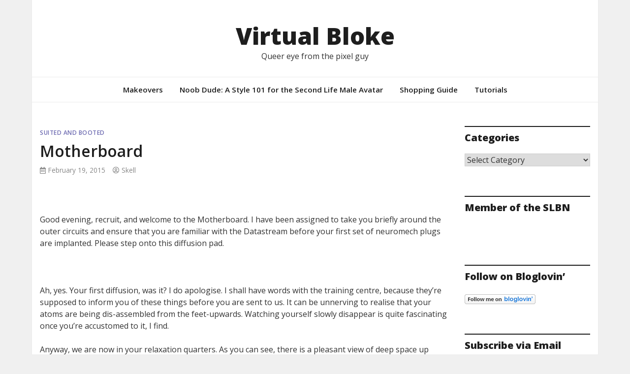

--- FILE ---
content_type: text/html; charset=UTF-8
request_url: https://virtualbloke.com/archives/2118
body_size: 16007
content:
<!doctype html>
<html lang="en-GB">
<head>
	<meta charset="UTF-8">
	<meta name="viewport" content="width=device-width, initial-scale=1">
	<link rel="profile" href="https://gmpg.org/xfn/11">

	<meta name='robots' content='index, follow, max-image-preview:large, max-snippet:-1, max-video-preview:-1' />
<!-- Jetpack Site Verification Tags -->
<meta name="p:domain_verify" content="c46fac5b19b70ba7ffe733a6d0ad7735" />

	<!-- This site is optimized with the Yoast SEO plugin v26.5 - https://yoast.com/wordpress/plugins/seo/ -->
	<title>Motherboard - Virtual Bloke</title>
	<link rel="canonical" href="https://virtualbloke.com/archives/2118" />
	<meta property="og:locale" content="en_GB" />
	<meta property="og:type" content="article" />
	<meta property="og:title" content="Motherboard - Virtual Bloke" />
	<meta property="og:description" content="Good evening, recruit, and welcome to the Motherboard. I have been assigned to take you briefly around the outer circuits and ensure that you are [&hellip;]" />
	<meta property="og:url" content="https://virtualbloke.com/archives/2118" />
	<meta property="og:site_name" content="Virtual Bloke" />
	<meta property="article:published_time" content="2015-02-19T11:49:55+00:00" />
	<meta property="article:modified_time" content="2018-09-12T17:46:23+00:00" />
	<meta property="og:image" content="https://virtualbloke.com/wp-content/uploads/2015/02/vb02fwave_banner.jpg" />
	<meta property="og:image:width" content="650" />
	<meta property="og:image:height" content="464" />
	<meta property="og:image:type" content="image/jpeg" />
	<meta name="author" content="Skell" />
	<meta name="twitter:card" content="summary_large_image" />
	<meta name="twitter:label1" content="Written by" />
	<meta name="twitter:data1" content="Skell" />
	<meta name="twitter:label2" content="Estimated reading time" />
	<meta name="twitter:data2" content="5 minutes" />
	<script type="application/ld+json" class="yoast-schema-graph">{"@context":"https://schema.org","@graph":[{"@type":"Article","@id":"https://virtualbloke.com/archives/2118#article","isPartOf":{"@id":"https://virtualbloke.com/archives/2118"},"author":{"name":"Skell","@id":"https://virtualbloke.com/#/schema/person/0311a8765f035ee837f5a3e5d1c31ee2"},"headline":"Motherboard","datePublished":"2015-02-19T11:49:55+00:00","dateModified":"2018-09-12T17:46:23+00:00","mainEntityOfPage":{"@id":"https://virtualbloke.com/archives/2118"},"wordCount":942,"publisher":{"@id":"https://virtualbloke.com/#/schema/person/0311a8765f035ee837f5a3e5d1c31ee2"},"image":{"@id":"https://virtualbloke.com/archives/2118#primaryimage"},"thumbnailUrl":"https://virtualbloke.com/wp-content/uploads/2015/02/vb02fwave_banner.jpg","keywords":["Futurewave 2015"],"articleSection":["Suited and Booted"],"inLanguage":"en-GB"},{"@type":"WebPage","@id":"https://virtualbloke.com/archives/2118","url":"https://virtualbloke.com/archives/2118","name":"Motherboard - Virtual Bloke","isPartOf":{"@id":"https://virtualbloke.com/#website"},"primaryImageOfPage":{"@id":"https://virtualbloke.com/archives/2118#primaryimage"},"image":{"@id":"https://virtualbloke.com/archives/2118#primaryimage"},"thumbnailUrl":"https://virtualbloke.com/wp-content/uploads/2015/02/vb02fwave_banner.jpg","datePublished":"2015-02-19T11:49:55+00:00","dateModified":"2018-09-12T17:46:23+00:00","breadcrumb":{"@id":"https://virtualbloke.com/archives/2118#breadcrumb"},"inLanguage":"en-GB","potentialAction":[{"@type":"ReadAction","target":["https://virtualbloke.com/archives/2118"]}]},{"@type":"ImageObject","inLanguage":"en-GB","@id":"https://virtualbloke.com/archives/2118#primaryimage","url":"https://virtualbloke.com/wp-content/uploads/2015/02/vb02fwave_banner.jpg","contentUrl":"https://virtualbloke.com/wp-content/uploads/2015/02/vb02fwave_banner.jpg","width":650,"height":464},{"@type":"BreadcrumbList","@id":"https://virtualbloke.com/archives/2118#breadcrumb","itemListElement":[{"@type":"ListItem","position":1,"name":"Home","item":"https://virtualbloke.com/"},{"@type":"ListItem","position":2,"name":"Motherboard"}]},{"@type":"WebSite","@id":"https://virtualbloke.com/#website","url":"https://virtualbloke.com/","name":"Virtual Bloke","description":"Queer eye from the pixel guy","publisher":{"@id":"https://virtualbloke.com/#/schema/person/0311a8765f035ee837f5a3e5d1c31ee2"},"potentialAction":[{"@type":"SearchAction","target":{"@type":"EntryPoint","urlTemplate":"https://virtualbloke.com/?s={search_term_string}"},"query-input":{"@type":"PropertyValueSpecification","valueRequired":true,"valueName":"search_term_string"}}],"inLanguage":"en-GB"},{"@type":["Person","Organization"],"@id":"https://virtualbloke.com/#/schema/person/0311a8765f035ee837f5a3e5d1c31ee2","name":"Skell","image":{"@type":"ImageObject","inLanguage":"en-GB","@id":"https://virtualbloke.com/#/schema/person/image/","url":"https://virtualbloke.com/wp-content/uploads/2024/11/Cheekbones-for-days-scaled.jpg","contentUrl":"https://virtualbloke.com/wp-content/uploads/2024/11/Cheekbones-for-days-scaled.jpg","width":2560,"height":1827,"caption":"Skell"},"logo":{"@id":"https://virtualbloke.com/#/schema/person/image/"},"description":"Bereft of style, the noob waddled past identikit siblings, through a castle of indeterminate origin, until it found the meaning of SLife. The nondescript sign was hidden on a low wall, but it promised a free chainmail vest to the intrepid clicker. The avatar clicked, and a lifetime of shopping addiction was launched. One year on, he celebrated his first rezday with a new skin (his boyfriend got one, too, and they were the prettiest things on the pixel planet). Together, the avatar and his boyfriend explored, made stuff, had a lot of fucking awesome virtual sex, and all the while... the addiction grew. Seven years and one heaving, 150k+ inventory later, he decided to start writing about it. The shopping, the explorations, the stuff, the sex... no, wait. No, you ain't going to get to read about THAT.","url":"https://virtualbloke.com/archives/author/skelldagger"}]}</script>
	<!-- / Yoast SEO plugin. -->


<link rel='dns-prefetch' href='//secure.gravatar.com' />
<link rel='dns-prefetch' href='//stats.wp.com' />
<link rel='dns-prefetch' href='//fonts.googleapis.com' />
<link rel='dns-prefetch' href='//v0.wordpress.com' />
<link rel='dns-prefetch' href='//widgets.wp.com' />
<link rel='dns-prefetch' href='//s0.wp.com' />
<link rel='dns-prefetch' href='//0.gravatar.com' />
<link rel='dns-prefetch' href='//1.gravatar.com' />
<link rel='dns-prefetch' href='//2.gravatar.com' />
<link rel="alternate" type="application/rss+xml" title="Virtual Bloke &raquo; Feed" href="https://virtualbloke.com/feed" />
<link rel="alternate" type="application/rss+xml" title="Virtual Bloke &raquo; Comments Feed" href="https://virtualbloke.com/comments/feed" />
<link rel="alternate" title="oEmbed (JSON)" type="application/json+oembed" href="https://virtualbloke.com/wp-json/oembed/1.0/embed?url=https%3A%2F%2Fvirtualbloke.com%2Farchives%2F2118" />
<link rel="alternate" title="oEmbed (XML)" type="text/xml+oembed" href="https://virtualbloke.com/wp-json/oembed/1.0/embed?url=https%3A%2F%2Fvirtualbloke.com%2Farchives%2F2118&#038;format=xml" />
<style id='wp-img-auto-sizes-contain-inline-css' type='text/css'>
img:is([sizes=auto i],[sizes^="auto," i]){contain-intrinsic-size:3000px 1500px}
/*# sourceURL=wp-img-auto-sizes-contain-inline-css */
</style>
<style id='wp-emoji-styles-inline-css' type='text/css'>

	img.wp-smiley, img.emoji {
		display: inline !important;
		border: none !important;
		box-shadow: none !important;
		height: 1em !important;
		width: 1em !important;
		margin: 0 0.07em !important;
		vertical-align: -0.1em !important;
		background: none !important;
		padding: 0 !important;
	}
/*# sourceURL=wp-emoji-styles-inline-css */
</style>
<style id='wp-block-library-inline-css' type='text/css'>
:root{--wp-block-synced-color:#7a00df;--wp-block-synced-color--rgb:122,0,223;--wp-bound-block-color:var(--wp-block-synced-color);--wp-editor-canvas-background:#ddd;--wp-admin-theme-color:#007cba;--wp-admin-theme-color--rgb:0,124,186;--wp-admin-theme-color-darker-10:#006ba1;--wp-admin-theme-color-darker-10--rgb:0,107,160.5;--wp-admin-theme-color-darker-20:#005a87;--wp-admin-theme-color-darker-20--rgb:0,90,135;--wp-admin-border-width-focus:2px}@media (min-resolution:192dpi){:root{--wp-admin-border-width-focus:1.5px}}.wp-element-button{cursor:pointer}:root .has-very-light-gray-background-color{background-color:#eee}:root .has-very-dark-gray-background-color{background-color:#313131}:root .has-very-light-gray-color{color:#eee}:root .has-very-dark-gray-color{color:#313131}:root .has-vivid-green-cyan-to-vivid-cyan-blue-gradient-background{background:linear-gradient(135deg,#00d084,#0693e3)}:root .has-purple-crush-gradient-background{background:linear-gradient(135deg,#34e2e4,#4721fb 50%,#ab1dfe)}:root .has-hazy-dawn-gradient-background{background:linear-gradient(135deg,#faaca8,#dad0ec)}:root .has-subdued-olive-gradient-background{background:linear-gradient(135deg,#fafae1,#67a671)}:root .has-atomic-cream-gradient-background{background:linear-gradient(135deg,#fdd79a,#004a59)}:root .has-nightshade-gradient-background{background:linear-gradient(135deg,#330968,#31cdcf)}:root .has-midnight-gradient-background{background:linear-gradient(135deg,#020381,#2874fc)}:root{--wp--preset--font-size--normal:16px;--wp--preset--font-size--huge:42px}.has-regular-font-size{font-size:1em}.has-larger-font-size{font-size:2.625em}.has-normal-font-size{font-size:var(--wp--preset--font-size--normal)}.has-huge-font-size{font-size:var(--wp--preset--font-size--huge)}.has-text-align-center{text-align:center}.has-text-align-left{text-align:left}.has-text-align-right{text-align:right}.has-fit-text{white-space:nowrap!important}#end-resizable-editor-section{display:none}.aligncenter{clear:both}.items-justified-left{justify-content:flex-start}.items-justified-center{justify-content:center}.items-justified-right{justify-content:flex-end}.items-justified-space-between{justify-content:space-between}.screen-reader-text{border:0;clip-path:inset(50%);height:1px;margin:-1px;overflow:hidden;padding:0;position:absolute;width:1px;word-wrap:normal!important}.screen-reader-text:focus{background-color:#ddd;clip-path:none;color:#444;display:block;font-size:1em;height:auto;left:5px;line-height:normal;padding:15px 23px 14px;text-decoration:none;top:5px;width:auto;z-index:100000}html :where(.has-border-color){border-style:solid}html :where([style*=border-top-color]){border-top-style:solid}html :where([style*=border-right-color]){border-right-style:solid}html :where([style*=border-bottom-color]){border-bottom-style:solid}html :where([style*=border-left-color]){border-left-style:solid}html :where([style*=border-width]){border-style:solid}html :where([style*=border-top-width]){border-top-style:solid}html :where([style*=border-right-width]){border-right-style:solid}html :where([style*=border-bottom-width]){border-bottom-style:solid}html :where([style*=border-left-width]){border-left-style:solid}html :where(img[class*=wp-image-]){height:auto;max-width:100%}:where(figure){margin:0 0 1em}html :where(.is-position-sticky){--wp-admin--admin-bar--position-offset:var(--wp-admin--admin-bar--height,0px)}@media screen and (max-width:600px){html :where(.is-position-sticky){--wp-admin--admin-bar--position-offset:0px}}

/*# sourceURL=wp-block-library-inline-css */
</style><style id='global-styles-inline-css' type='text/css'>
:root{--wp--preset--aspect-ratio--square: 1;--wp--preset--aspect-ratio--4-3: 4/3;--wp--preset--aspect-ratio--3-4: 3/4;--wp--preset--aspect-ratio--3-2: 3/2;--wp--preset--aspect-ratio--2-3: 2/3;--wp--preset--aspect-ratio--16-9: 16/9;--wp--preset--aspect-ratio--9-16: 9/16;--wp--preset--color--black: #000000;--wp--preset--color--cyan-bluish-gray: #abb8c3;--wp--preset--color--white: #ffffff;--wp--preset--color--pale-pink: #f78da7;--wp--preset--color--vivid-red: #cf2e2e;--wp--preset--color--luminous-vivid-orange: #ff6900;--wp--preset--color--luminous-vivid-amber: #fcb900;--wp--preset--color--light-green-cyan: #7bdcb5;--wp--preset--color--vivid-green-cyan: #00d084;--wp--preset--color--pale-cyan-blue: #8ed1fc;--wp--preset--color--vivid-cyan-blue: #0693e3;--wp--preset--color--vivid-purple: #9b51e0;--wp--preset--gradient--vivid-cyan-blue-to-vivid-purple: linear-gradient(135deg,rgb(6,147,227) 0%,rgb(155,81,224) 100%);--wp--preset--gradient--light-green-cyan-to-vivid-green-cyan: linear-gradient(135deg,rgb(122,220,180) 0%,rgb(0,208,130) 100%);--wp--preset--gradient--luminous-vivid-amber-to-luminous-vivid-orange: linear-gradient(135deg,rgb(252,185,0) 0%,rgb(255,105,0) 100%);--wp--preset--gradient--luminous-vivid-orange-to-vivid-red: linear-gradient(135deg,rgb(255,105,0) 0%,rgb(207,46,46) 100%);--wp--preset--gradient--very-light-gray-to-cyan-bluish-gray: linear-gradient(135deg,rgb(238,238,238) 0%,rgb(169,184,195) 100%);--wp--preset--gradient--cool-to-warm-spectrum: linear-gradient(135deg,rgb(74,234,220) 0%,rgb(151,120,209) 20%,rgb(207,42,186) 40%,rgb(238,44,130) 60%,rgb(251,105,98) 80%,rgb(254,248,76) 100%);--wp--preset--gradient--blush-light-purple: linear-gradient(135deg,rgb(255,206,236) 0%,rgb(152,150,240) 100%);--wp--preset--gradient--blush-bordeaux: linear-gradient(135deg,rgb(254,205,165) 0%,rgb(254,45,45) 50%,rgb(107,0,62) 100%);--wp--preset--gradient--luminous-dusk: linear-gradient(135deg,rgb(255,203,112) 0%,rgb(199,81,192) 50%,rgb(65,88,208) 100%);--wp--preset--gradient--pale-ocean: linear-gradient(135deg,rgb(255,245,203) 0%,rgb(182,227,212) 50%,rgb(51,167,181) 100%);--wp--preset--gradient--electric-grass: linear-gradient(135deg,rgb(202,248,128) 0%,rgb(113,206,126) 100%);--wp--preset--gradient--midnight: linear-gradient(135deg,rgb(2,3,129) 0%,rgb(40,116,252) 100%);--wp--preset--font-size--small: 13px;--wp--preset--font-size--medium: 20px;--wp--preset--font-size--large: 36px;--wp--preset--font-size--x-large: 42px;--wp--preset--spacing--20: 0.44rem;--wp--preset--spacing--30: 0.67rem;--wp--preset--spacing--40: 1rem;--wp--preset--spacing--50: 1.5rem;--wp--preset--spacing--60: 2.25rem;--wp--preset--spacing--70: 3.38rem;--wp--preset--spacing--80: 5.06rem;--wp--preset--shadow--natural: 6px 6px 9px rgba(0, 0, 0, 0.2);--wp--preset--shadow--deep: 12px 12px 50px rgba(0, 0, 0, 0.4);--wp--preset--shadow--sharp: 6px 6px 0px rgba(0, 0, 0, 0.2);--wp--preset--shadow--outlined: 6px 6px 0px -3px rgb(255, 255, 255), 6px 6px rgb(0, 0, 0);--wp--preset--shadow--crisp: 6px 6px 0px rgb(0, 0, 0);}:where(.is-layout-flex){gap: 0.5em;}:where(.is-layout-grid){gap: 0.5em;}body .is-layout-flex{display: flex;}.is-layout-flex{flex-wrap: wrap;align-items: center;}.is-layout-flex > :is(*, div){margin: 0;}body .is-layout-grid{display: grid;}.is-layout-grid > :is(*, div){margin: 0;}:where(.wp-block-columns.is-layout-flex){gap: 2em;}:where(.wp-block-columns.is-layout-grid){gap: 2em;}:where(.wp-block-post-template.is-layout-flex){gap: 1.25em;}:where(.wp-block-post-template.is-layout-grid){gap: 1.25em;}.has-black-color{color: var(--wp--preset--color--black) !important;}.has-cyan-bluish-gray-color{color: var(--wp--preset--color--cyan-bluish-gray) !important;}.has-white-color{color: var(--wp--preset--color--white) !important;}.has-pale-pink-color{color: var(--wp--preset--color--pale-pink) !important;}.has-vivid-red-color{color: var(--wp--preset--color--vivid-red) !important;}.has-luminous-vivid-orange-color{color: var(--wp--preset--color--luminous-vivid-orange) !important;}.has-luminous-vivid-amber-color{color: var(--wp--preset--color--luminous-vivid-amber) !important;}.has-light-green-cyan-color{color: var(--wp--preset--color--light-green-cyan) !important;}.has-vivid-green-cyan-color{color: var(--wp--preset--color--vivid-green-cyan) !important;}.has-pale-cyan-blue-color{color: var(--wp--preset--color--pale-cyan-blue) !important;}.has-vivid-cyan-blue-color{color: var(--wp--preset--color--vivid-cyan-blue) !important;}.has-vivid-purple-color{color: var(--wp--preset--color--vivid-purple) !important;}.has-black-background-color{background-color: var(--wp--preset--color--black) !important;}.has-cyan-bluish-gray-background-color{background-color: var(--wp--preset--color--cyan-bluish-gray) !important;}.has-white-background-color{background-color: var(--wp--preset--color--white) !important;}.has-pale-pink-background-color{background-color: var(--wp--preset--color--pale-pink) !important;}.has-vivid-red-background-color{background-color: var(--wp--preset--color--vivid-red) !important;}.has-luminous-vivid-orange-background-color{background-color: var(--wp--preset--color--luminous-vivid-orange) !important;}.has-luminous-vivid-amber-background-color{background-color: var(--wp--preset--color--luminous-vivid-amber) !important;}.has-light-green-cyan-background-color{background-color: var(--wp--preset--color--light-green-cyan) !important;}.has-vivid-green-cyan-background-color{background-color: var(--wp--preset--color--vivid-green-cyan) !important;}.has-pale-cyan-blue-background-color{background-color: var(--wp--preset--color--pale-cyan-blue) !important;}.has-vivid-cyan-blue-background-color{background-color: var(--wp--preset--color--vivid-cyan-blue) !important;}.has-vivid-purple-background-color{background-color: var(--wp--preset--color--vivid-purple) !important;}.has-black-border-color{border-color: var(--wp--preset--color--black) !important;}.has-cyan-bluish-gray-border-color{border-color: var(--wp--preset--color--cyan-bluish-gray) !important;}.has-white-border-color{border-color: var(--wp--preset--color--white) !important;}.has-pale-pink-border-color{border-color: var(--wp--preset--color--pale-pink) !important;}.has-vivid-red-border-color{border-color: var(--wp--preset--color--vivid-red) !important;}.has-luminous-vivid-orange-border-color{border-color: var(--wp--preset--color--luminous-vivid-orange) !important;}.has-luminous-vivid-amber-border-color{border-color: var(--wp--preset--color--luminous-vivid-amber) !important;}.has-light-green-cyan-border-color{border-color: var(--wp--preset--color--light-green-cyan) !important;}.has-vivid-green-cyan-border-color{border-color: var(--wp--preset--color--vivid-green-cyan) !important;}.has-pale-cyan-blue-border-color{border-color: var(--wp--preset--color--pale-cyan-blue) !important;}.has-vivid-cyan-blue-border-color{border-color: var(--wp--preset--color--vivid-cyan-blue) !important;}.has-vivid-purple-border-color{border-color: var(--wp--preset--color--vivid-purple) !important;}.has-vivid-cyan-blue-to-vivid-purple-gradient-background{background: var(--wp--preset--gradient--vivid-cyan-blue-to-vivid-purple) !important;}.has-light-green-cyan-to-vivid-green-cyan-gradient-background{background: var(--wp--preset--gradient--light-green-cyan-to-vivid-green-cyan) !important;}.has-luminous-vivid-amber-to-luminous-vivid-orange-gradient-background{background: var(--wp--preset--gradient--luminous-vivid-amber-to-luminous-vivid-orange) !important;}.has-luminous-vivid-orange-to-vivid-red-gradient-background{background: var(--wp--preset--gradient--luminous-vivid-orange-to-vivid-red) !important;}.has-very-light-gray-to-cyan-bluish-gray-gradient-background{background: var(--wp--preset--gradient--very-light-gray-to-cyan-bluish-gray) !important;}.has-cool-to-warm-spectrum-gradient-background{background: var(--wp--preset--gradient--cool-to-warm-spectrum) !important;}.has-blush-light-purple-gradient-background{background: var(--wp--preset--gradient--blush-light-purple) !important;}.has-blush-bordeaux-gradient-background{background: var(--wp--preset--gradient--blush-bordeaux) !important;}.has-luminous-dusk-gradient-background{background: var(--wp--preset--gradient--luminous-dusk) !important;}.has-pale-ocean-gradient-background{background: var(--wp--preset--gradient--pale-ocean) !important;}.has-electric-grass-gradient-background{background: var(--wp--preset--gradient--electric-grass) !important;}.has-midnight-gradient-background{background: var(--wp--preset--gradient--midnight) !important;}.has-small-font-size{font-size: var(--wp--preset--font-size--small) !important;}.has-medium-font-size{font-size: var(--wp--preset--font-size--medium) !important;}.has-large-font-size{font-size: var(--wp--preset--font-size--large) !important;}.has-x-large-font-size{font-size: var(--wp--preset--font-size--x-large) !important;}
/*# sourceURL=global-styles-inline-css */
</style>

<style id='classic-theme-styles-inline-css' type='text/css'>
/*! This file is auto-generated */
.wp-block-button__link{color:#fff;background-color:#32373c;border-radius:9999px;box-shadow:none;text-decoration:none;padding:calc(.667em + 2px) calc(1.333em + 2px);font-size:1.125em}.wp-block-file__button{background:#32373c;color:#fff;text-decoration:none}
/*# sourceURL=/wp-includes/css/classic-themes.min.css */
</style>
<link rel='stylesheet' id='bootstrap-4-css' href='https://virtualbloke.com/wp-content/themes/magazinebook/css/bootstrap.css?ver=4.4.1' type='text/css' media='all' />
<link rel='stylesheet' id='fontawesome-5-css' href='https://virtualbloke.com/wp-content/themes/magazinebook/css/font-awesome.css?ver=5.13.0' type='text/css' media='all' />
<link rel='stylesheet' id='splide-css-css' href='https://virtualbloke.com/wp-content/themes/magazinebook/css/splide.min.css?ver=2.3.1' type='text/css' media='all' />
<link rel='stylesheet' id='magazinebook-style-css' href='https://virtualbloke.com/wp-content/themes/magazinebook/style.css?ver=1.0.9' type='text/css' media='all' />
<style id='magazinebook-style-inline-css' type='text/css'>

			a, .main-navigation li:hover > a, .main-navigation li.focus > a,
			.widget a:hover,
			.top-header-bar.mb-light-top-bar .mb-latest-posts a,
			.mb-simple-featured-posts .cat-links a,
			.widget .cat-links a {
				color: #6e6cb2;
			}
			.main-navigation .current_page_item > a,
			.main-navigation .current-menu-item > a,
			.main-navigation .current_page_ancestor > a,
			.main-navigation .current-menu-ancestor > a {
				color: #6e6cb2;
  				border-bottom: 2px solid #6e6cb2;
			}
			.mb-read-more {
				background-color: #6e6cb2;
			}
			input[type='reset'], input[type='button'], input[type='submit'], button {
				background-color: #6e6cb2;
			}
			.search-form button.search-icon {
				border-top: 1px solid #6e6cb2;
			}
		
/*# sourceURL=magazinebook-style-inline-css */
</style>
<link rel='stylesheet' id='magazinebook-fonts-option1-css' href='//fonts.googleapis.com/css2?family=Open+Sans%3Aital%2Cwght%400%2C400%3B0%2C600%3B0%2C800%3B1%2C400&#038;display=swap&#038;ver=1.0.9' type='text/css' media='all' />
<style id='magazinebook-fonts-option1-inline-css' type='text/css'>

		body, button, input, select, optgroup, textarea {
			font-family: 'Open Sans', sans-serif;
		}
		h1, h2, h3, h4, h5, h6, .h1, .h2, .h3, .h4, .h5, .h6 {
			font-weight: 600;
		}
		.entry-title {
			font-family: 'Open Sans', sans-serif;
			font-weight: 600;
		}
		.main-navigation, .mb-read-more, .cat-links, input[type='reset'], input[type='button'], input[type='submit'], button, #respond form label {
			font-family: 'Open Sans', sans-serif;
			font-weight: 600;
		}
		.widget .widget-title, .widget .widgettitle, .site-header .site-title, .page-title, .comments-title, .comment-reply-title {
			font-family: 'Open Sans', sans-serif;
			font-weight: 800;
		}
		
/*# sourceURL=magazinebook-fonts-option1-inline-css */
</style>
<link rel='stylesheet' id='jetpack_likes-css' href='https://virtualbloke.com/wp-content/plugins/jetpack/modules/likes/style.css?ver=15.4' type='text/css' media='all' />
<link rel='stylesheet' id='jetpack-subscriptions-css' href='https://virtualbloke.com/wp-content/plugins/jetpack/_inc/build/subscriptions/subscriptions.min.css?ver=15.4' type='text/css' media='all' />
<script type="text/javascript" src="https://virtualbloke.com/wp-includes/js/jquery/jquery.min.js?ver=3.7.1" id="jquery-core-js"></script>
<script type="text/javascript" src="https://virtualbloke.com/wp-includes/js/jquery/jquery-migrate.min.js?ver=3.4.1" id="jquery-migrate-js"></script>
<link rel="https://api.w.org/" href="https://virtualbloke.com/wp-json/" /><link rel="alternate" title="JSON" type="application/json" href="https://virtualbloke.com/wp-json/wp/v2/posts/2118" /><link rel="EditURI" type="application/rsd+xml" title="RSD" href="https://virtualbloke.com/xmlrpc.php?rsd" />
<meta name="generator" content="WordPress 6.9" />
<link rel='shortlink' href='https://wp.me/pBcRY-ya' />
	<style>img#wpstats{display:none}</style>
		<link rel='stylesheet' id='flickr-widget-style-css' href='https://virtualbloke.com/wp-content/plugins/jetpack/modules/widgets/flickr/style.css?ver=20170405' type='text/css' media='all' />
</head>

<body class="wp-singular post-template-default single single-post postid-2118 single-format-standard wp-embed-responsive wp-theme-magazinebook no-sidebar theme-boxed-layout">



<div id="page" class="site">
	<a class="skip-link screen-reader-text" href="#content">Skip to content</a>

	<div id="wp-custom-header" class="wp-custom-header"><img src="https://virtualbloke.com/wp-content/uploads/2022/01/vb_header_2022b.png" width="1716" height="429" alt="" srcset="https://virtualbloke.com/wp-content/uploads/2022/01/vb_header_2022b.png 1716w, https://virtualbloke.com/wp-content/uploads/2022/01/vb_header_2022b-300x75.png 300w, https://virtualbloke.com/wp-content/uploads/2022/01/vb_header_2022b-1024x256.png 1024w, https://virtualbloke.com/wp-content/uploads/2022/01/vb_header_2022b-768x192.png 768w, https://virtualbloke.com/wp-content/uploads/2022/01/vb_header_2022b-1536x384.png 1536w" sizes="(max-width: 1716px) 100vw, 1716px" decoding="async" fetchpriority="high" /></div>
			<header id="masthead" class="site-header">
		<div class="main-header-bar mb-header-design-1">
			<div class="container">
				<div class="row align-items-center site-header-row">
					<div class="col-md-12 text-center">
						<div class="site-branding">
															<p class="site-title"><a href="https://virtualbloke.com/" rel="home">Virtual Bloke</a></p>
																<p class="site-description">Queer eye from the pixel guy</p>
													</div><!-- .site-branding -->
					</div>
				</div><!-- .row -->
			</div><!-- .container -->
		</div><!-- /.main-header-bar -->
	</header><!-- #masthead -->

	<div class="main-header-nav-bar mb-header-design-1">
		<div class="container">
			<div class="row align-items-center primary-nav-row">
				<div class="col-md-12 text-center">
					<nav id="site-navigation" class="main-navigation">
						<button class="menu-toggle" aria-controls="primary-menu" aria-expanded="false"><i class="fas fa-bars"></i></button>
						<div id="primary-menu" class="menu"><ul>
<li class="page_item page-item-4582"><a href="https://virtualbloke.com/makeovers">Makeovers</a></li>
<li class="page_item page-item-2814"><a href="https://virtualbloke.com/noob-dude-a-style-101-for-the-second-life-male-avatar">Noob Dude: A Style 101 for the Second Life Male Avatar</a></li>
<li class="page_item page-item-3884"><a href="https://virtualbloke.com/shopping-guide">Shopping Guide</a></li>
<li class="page_item page-item-3921"><a href="https://virtualbloke.com/tutorials">Tutorials</a></li>
</ul></div>
					</nav><!-- #site-navigation -->
				</div>
			</div><!-- .row -->
		</div><!-- .container -->
	</div><!-- /.main-header-nav-bar -->
	
	
		<div id="content" class="site-content">

<div class="container">
	<div class="row justify-content-center">
		<div id="primary" class="content-area col-md-9 px-lg-3 ">
			<main id="main" class="site-main">

			
<article id="post-2118" class="post-2118 post type-post status-publish format-standard hentry category-suited-and-booted tag-futurewave-2015">

	<span class="cat-links"><a href="https://virtualbloke.com/archives/category/suited-and-booted" rel="category tag">Suited and Booted</a></span>
	<header class="entry-header">
		<h1 class="entry-title">Motherboard</h1>			<div class="entry-meta">
				<span class="posted-on"><i class="far fa-calendar-alt"></i><a href="https://virtualbloke.com/archives/2118" rel="bookmark"><time class="entry-date published" datetime="2015-02-19T11:49:55+00:00">February 19, 2015</time><time class="updated" datetime="2018-09-12T17:46:23+00:00">September 12, 2018</time></a></span><span class="byline"><i class="far fa-user-circle"></i><span class="author vcard"><a class="url fn n" href="https://virtualbloke.com/archives/author/skelldagger">Skell</a></span></span>			</div><!-- .entry-meta -->
			</header><!-- .entry-header -->

	
	<div class="entry-content">
		<p><img decoding="async" class="alignnone" src="https://virtualbloke.com/images/vb02fwave01.jpg" alt="" width="650" height="464" /></p>
<p>Good evening, recruit, and welcome to the Motherboard. I have been assigned to take you briefly around the outer circuits and ensure that you are familiar with the Datastream before your first set of neuromech plugs are implanted. Please step onto this diffusion pad.</p>
<p><img decoding="async" class="alignnone" src="https://virtualbloke.com/images/vb02fwave02.jpg" alt="" width="650" height="410" /></p>
<p>Ah, yes. Your first diffusion, was it? I do apologise. I shall have words with the training centre, because they&#8217;re supposed to inform you of these things before you are sent to us. It can be unnerving to realise that your atoms are being dis-assembled from the feet-upwards. Watching yourself slowly disappear is quite fascinating once you&#8217;re accustomed to it, I find.</p>
<p>Anyway, we are now in your relaxation quarters. As you can see, there is a pleasant view of deep space up here, and all basic necessities are catered for. When you are not plugged in you may rest here, sleep, and cleanse yourself. The entertainment screens can be activated by plugging into this port on the couch.</p>
<p><img loading="lazy" decoding="async" class="alignnone" src="https://virtualbloke.com/images/vb02fwave03.jpg" alt="" width="650" height="397" /></p>
<p>Visitors may be entertained in your quarters, but no plug-to-plug couplings are permitted without prior approval from DataCentre. You understand that we must ensure the purity of the circuits. Every time an illegal coupling takes place there is a high risk of glitching in the Datastream, and that can prove fatal for those plugged into it at the time.</p>
<p><img loading="lazy" decoding="async" class="alignnone" src="https://virtualbloke.com/images/vb02fwave04.jpg" alt="" width="650" height="482" /></p>
<p>I see that you have been equipped with our latest wheel boots. Have you had a chance to acquaint yourself with their capabilities? They have been especially-designed to ride the Datastream at high speed, although initially, you will perform only short-range tasks for a few weeks.</p>
<p>The diffusion pad again, if you please&#8230;</p>
<p><img loading="lazy" decoding="async" class="alignnone" src="https://virtualbloke.com/images/vb02fwave05.jpg" alt="" width="650" height="591" /></p>
<p>Mmm, a bit more fun the second time around, isn&#8217;t it? This is the main arrival area of DataCentre. It&#8217;s fairly quiet at this time of day, as the circuits are running at maintenance-level activity during these hours.</p>
<p>This is one of our Datajets, which you may be trained to use if you prove to have an aptitude for neuromech. These are the next level up from high-speed Datastream running, but they require intense concentration to operate. Our neuromech pilots only run in four-hour shifts every other day, and they require encephalic decompression after each run. It&#8217;s intensive work but incredibly exhilarating, or so they tell me.</p>
<p><img loading="lazy" decoding="async" class="alignnone" src="https://virtualbloke.com/images/vb02fwave06.jpg" alt="" width="650" height="558" /></p>
<p>Up there you can see our artificial moon. We find that newcomers consider it comforting to have something from their homeworld hanging in the sky. It&#8217;s a generic model, but once you&#8217;re plugged-in it can be programmed to resemble any of the moons from your home planet.</p>
<p><img loading="lazy" decoding="async" class="alignnone" src="https://virtualbloke.com/images/vb02fwave07.jpg" alt="" width="650" height="592" /></p>
<p>Me? Why are you interested in me, recruit? Oh, my colouring? Hm, yes. Well, the silvered colouring that you have right now will slowly be infused with the colours of the Datastream sector that you are working in, so you will actually be a varied hue of tones as you progress through the ranks. My colouring will take you many years to achieve.</p>
<p>Back to the diffusion pad with you.</p>
<p><img loading="lazy" decoding="async" class="alignnone" src="https://virtualbloke.com/images/vb02fwave08.jpg" alt="" width="650" height="683" /></p>
<p>This is the neuromech facility where your plugs will be implanted. It&#8217;s a painless procedure, and over with in a matter of minutes. Our surgeons are at the top of their field, and you&#8217;ll feel only a small ache for a few days after the implantation. You will receive a plug at each inner wrist, one at the nape of the neck, and one at the base of the spine. Depending on where you are, you will use any number of these to plug into the Datastream.</p>
<p><img loading="lazy" decoding="async" class="alignnone" src="https://virtualbloke.com/images/vb02fwave09.jpg" alt="" width="650" height="567" /></p>
<p>Don&#8217;t look so nervous, recruit. You have been selected for a duty that few are privileged to achieve. Back on your homeworld you were nobody, but up here you have the chance to assist in the running of the network that keeps the entire planetary system working smoothly. You may only start out with what seem like menial jobs, but with aptitude and a willingness to learn you will progress to levels like mine, where you are working with the very forces of nature itself, so chin up!</p>
<p>I must return to work now, but if you stay here someone will fetch you in the next few minutes to have your plugs implanted. I have to go and make a few tweaks to that moon, so that your homeworld can be represented by it. I think I forgot to mention that the moon is my handiwork. Beautiful, isn&#8217;t it? I&#8217;m quite proud of it.</p>
<p>I&#8217;ll be sure to keep an eye out for you, recruit. Work hard and you might one day find yourself apprenticed to me.</p>
<p><img loading="lazy" decoding="async" class="alignnone" src="https://virtualbloke.com/images/vb02fwave10.jpg" alt="" width="650" height="730" /></p>
<p><span style="text-decoration: underline;">Locations</span></p>
<ul>
<li><a href="http://maps.secondlife.com/secondlife/Cursed/102/80/1005" target="_blank" rel="noopener">Futurewave</a></li>
<li><a href="http://maps.secondlife.com/secondlife/Acerbus%20Silva/56/94/52" target="_blank" rel="noopener">Fantasy Gacha Carnival</a></li>
</ul>
<p><span style="text-decoration: underline;">Credits</span></p>
<p>Boots: NeverWish &#8211; Wheel Boots (black/teal)* [ <a href="secondlife:///app/agent/a9367f7a-4486-488a-8c9b-dabf27d752cf/about" target="_blank" rel="noopener">pixie.ruby</a> ]<br />
<em>&#8211; at Futurewave</em></p>
<p>Skin: Fallen Gods &#8211; Luminous Skin (Eclipse)* [ <a href="secondlife:///app/agent/2c07e6d9-aa8f-4c2d-a20c-2da8caa12f6a/about" target="_blank" rel="noopener">alia.baroque</a> ]<br />
<em>&#8211; at Fantasy Gacha Carnival (rare item)</em></p>
<p>Outfit: LNL &#8211; Outfit O-42 [ <a href="secondlife:///app/agent/59b634c7-30f0-4aed-9264-f1591a805a1e/about" target="_blank" rel="noopener">lizzie.gudkov</a> ]<br />
<em>&#8211; at Futurewave</em></p>
<p>Cuffs: Static &#8211; Cog Cuffs* [ <a href="secondlife:///app/agent/9414c6c9-983b-4bf1-ab16-1dfea6e82a9a/about" target="_blank" rel="noopener">nama.gearz</a> ]<br />
<em>&#8211; at Futurewave</em></p>
<p>Collar: The Plastik &#8211; Adraste Collar (nebulon) [ <a href="secondlife:///app/agent/2ae0b414-474d-4118-a789-cc788120a1fe/about" target="_blank" rel="noopener">aikea.rieko</a> ]<br />
<em>&#8211; at Futurewave</em></p>
<p>Earring: Static &#8211; Bio-Aggregate Earring* [ <a href="secondlife:///app/agent/9414c6c9-983b-4bf1-ab16-1dfea6e82a9a/about" target="_blank" rel="noopener">nama.gearz</a> ]<br />
<em>&#8211; at Futurewave</em></p>
<p>Pauldrons: Unrepentant &#8211; Claw Shoulder Guard (black) [ <a href="secondlife:///app/agent/0dc54aca-a064-4272-a129-68ec92448635/about" target="_blank" rel="noopener">jalynne.ohmai</a> ]<br />
<em>&#8211; at Futurewave</em></p>
<p>Facial Implants: Spyralle &#8211; Sensory Enhancement Module (astra)* [ <a href="secondlife:///app/agent/b5773e64-7c64-491c-b676-e7bc3303b92a/about" target="_blank" rel="noopener">kerryth.tarantal</a> ]<br />
<em>&#8211; at Futurewave</em></p>
<p>Hair: Exile &#8211; Blown Away (wildcards &#8211; aqua)* [ <a href="secondlife:///app/agent/dc9e7c01-9cd9-44ca-ae5f-f27c6a7968d3/about" target="_blank" rel="noopener">kavar.cleanslate</a> ]</p>
<p>Eyes: IKON &#8211; Deadshine Eyes (industrial &#8211; marine overlay) [ <a href="secondlife:///app/agent/8ce97abb-a001-4c9c-8df9-e5d3ec451e55/about" target="_blank" rel="noopener">ikon.innovia</a> ]</p>
<p>Nail Appliers: Chaos, Panic, &amp; Disorder! &#8211; Planetary Nail Polish* [ <a href="secondlife:///app/agent/c78755cd-f457-4f09-bf15-fb82f611b819/about" target="_blank" rel="noopener">lilah.munster</a> ]<br />
<em>&#8211; at Futurewave</em></p>
<p>Hands: Slink &#8211; AvEnhance Male Hands (relax) [ <a href="secondlife:///app/agent/3b33e700-f374-4cc5-acfe-4a19f38b5f04/about" target="_blank" rel="noopener">siddean.munro</a> ]</p>
<p>Poses: Del May [ <a href="secondlife:///app/agent/f8d9add3-334a-497b-b77b-3bf5a428b027/about" target="_blank" rel="noopener">del.may</a> ]</p>
<p>Shot on location at <a href="http://maps.secondlife.com/secondlife/Jindalrae/153/142/1751" target="_blank" rel="noopener">HASRA</a> (pilot&#8217;s quarters and space station)</p>
<p>*review copy</p>
<p>&nbsp;</p>
<p><iframe loading="lazy" src="https://www.youtube.com/embed/wz7YiQdNmZ8" width="560" height="315" frameborder="0" allowfullscreen="allowfullscreen"></iframe></p>
<div class='sharedaddy sd-block sd-like jetpack-likes-widget-wrapper jetpack-likes-widget-unloaded' id='like-post-wrapper-8867610-2118-697188624b44d' data-src='https://widgets.wp.com/likes/?ver=15.4#blog_id=8867610&amp;post_id=2118&amp;origin=virtualbloke.com&amp;obj_id=8867610-2118-697188624b44d' data-name='like-post-frame-8867610-2118-697188624b44d' data-title='Like or Reblog'><h3 class="sd-title">Like this:</h3><div class='likes-widget-placeholder post-likes-widget-placeholder' style='height: 55px;'><span class='button'><span>Like</span></span> <span class="loading">Loading...</span></div><span class='sd-text-color'></span><a class='sd-link-color'></a></div>	</div><!-- .entry-content -->

</article><!-- #post-2118 -->
<div class="clearfix"></div>
		<ul class="default-theme-post-navigation">
			<li class="theme-nav-previous"><a href="https://virtualbloke.com/archives/2112" rel="prev"><span class="meta-nav">&larr;</span> Many rooms to explore, but the doors look the same</a></li>
			<li class="theme-nav-next"><a href="https://virtualbloke.com/archives/2125" rel="next">I&#8217;ll hold my whisky up high, kiss the bartender twice <span class="meta-nav">&rarr;</span></a></li>
		</ul>
		<div class="clearfix"></div>

		<h3 class='comment-reply-title'>Similar Posts</h3>
			<div class="mb-related-posts mb-simple-featured-posts mb-simple-featured-posts-wrap row">
									<article class="mb-featured-article col-md-4 px-lg-3 post">
						<span class="cat-links"><a href="https://virtualbloke.com/archives/category/suited-and-booted" rel="category tag">Suited and Booted</a></span>						<header class="entry-header">
							<h3 class="entry-title"><a href="https://virtualbloke.com/archives/238" rel="bookmark">Blurred Lines</a></h3>							<div class="entry-meta">
								<span class="posted-on"><i class="far fa-calendar-alt"></i><a href="https://virtualbloke.com/archives/238" rel="bookmark"><time class="entry-date published" datetime="2013-06-26T15:35:09+00:00">June 26, 2013</time><time class="updated" datetime="2015-01-06T13:12:23+00:00">January 6, 2015</time></a></span><span class="byline"><i class="far fa-user-circle"></i><span class="author vcard"><a class="url fn n" href="https://virtualbloke.com/archives/author/skelldagger">Skell</a></span></span>							</div><!-- .entry-meta -->
						</header><!-- .entry-header -->
					</article>
									<article class="mb-featured-article col-md-4 px-lg-3 post">
						<span class="cat-links"><a href="https://virtualbloke.com/archives/category/suited-and-booted" rel="category tag">Suited and Booted</a></span>						<header class="entry-header">
							<h3 class="entry-title"><a href="https://virtualbloke.com/archives/1078" rel="bookmark">Your main man if you&#8217;re looking for trouble</a></h3>							<div class="entry-meta">
								<span class="posted-on"><i class="far fa-calendar-alt"></i><a href="https://virtualbloke.com/archives/1078" rel="bookmark"><time class="entry-date published" datetime="2013-12-06T20:55:16+00:00">December 6, 2013</time><time class="updated" datetime="2015-01-06T13:13:56+00:00">January 6, 2015</time></a></span><span class="byline"><i class="far fa-user-circle"></i><span class="author vcard"><a class="url fn n" href="https://virtualbloke.com/archives/author/skelldagger">Skell</a></span></span>							</div><!-- .entry-meta -->
						</header><!-- .entry-header -->
					</article>
									<article class="mb-featured-article col-md-4 px-lg-3 post">
						<span class="cat-links"><a href="https://virtualbloke.com/archives/category/suited-and-booted" rel="category tag">Suited and Booted</a></span>						<header class="entry-header">
							<h3 class="entry-title"><a href="https://virtualbloke.com/archives/2490" rel="bookmark">Welcome to the show, welcome to my life</a></h3>							<div class="entry-meta">
								<span class="posted-on"><i class="far fa-calendar-alt"></i><a href="https://virtualbloke.com/archives/2490" rel="bookmark"><time class="entry-date published updated" datetime="2016-03-23T22:49:42+00:00">March 23, 2016</time></a></span><span class="byline"><i class="far fa-user-circle"></i><span class="author vcard"><a class="url fn n" href="https://virtualbloke.com/archives/author/skelldagger">Skell</a></span></span>							</div><!-- .entry-meta -->
						</header><!-- .entry-header -->
					</article>
							</div>
		
			</main><!-- #main -->
		</div><!-- #primary -->

				<div class="col-md-3 px-lg-3 ">
			
<aside id="secondary" class="widget-area">
	<section id="categories-3" class="widget widget_categories"><h5 class="widget-title">Categories</h5><form action="https://virtualbloke.com" method="get"><label class="screen-reader-text" for="cat">Categories</label><select  name='cat' id='cat' class='postform'>
	<option value='-1'>Select Category</option>
	<option class="level-0" value="104">Admin stuff</option>
	<option class="level-0" value="460">Bakes on Mesh</option>
	<option class="level-0" value="119">Bitch, Please</option>
	<option class="level-0" value="465">Bloke on a Budget</option>
	<option class="level-0" value="468">BOM Redux</option>
	<option class="level-0" value="463">Catwa tutorials</option>
	<option class="level-0" value="38">Chucking prims together</option>
	<option class="level-0" value="471">Closet Deep-Dive</option>
	<option class="level-0" value="469">Dear designers</option>
	<option class="level-0" value="6">Dear Diary</option>
	<option class="level-0" value="475">Dear Linden Lab</option>
	<option class="level-0" value="79">Decor Purchases of the Week</option>
	<option class="level-0" value="470">From the CSR&#8217;s Desk</option>
	<option class="level-0" value="456">Guest Post</option>
	<option class="level-0" value="81">Hey look, I made stuff!</option>
	<option class="level-0" value="464">Lost in Inventory</option>
	<option class="level-0" value="453">Mesh body reviews</option>
	<option class="level-0" value="473">Mesh head &amp; body basics</option>
	<option class="level-0" value="452">Mesh head reviews</option>
	<option class="level-0" value="121">Mmm, that was deep</option>
	<option class="level-0" value="448">Noob Dude &#8211; A Style 101 for the Male Avatar</option>
	<option class="level-0" value="480">Noob Dude 2025 &#8211; A Style 101 for the Male Avatar</option>
	<option class="level-0" value="479">PBR</option>
	<option class="level-0" value="234">Pet SL Peeves</option>
	<option class="level-0" value="64">Quote of the Day</option>
	<option class="level-0" value="90">Randomosity</option>
	<option class="level-0" value="4">Retail Therapy</option>
	<option class="level-0" value="314">Retro &#8211; A dig through Skell&#8217;s inventory</option>
	<option class="level-0" value="174">Roleplay 101</option>
	<option class="level-0" value="140">Store Focus</option>
	<option class="level-0" value="335">Style 101 for the Male Newb</option>
	<option class="level-0" value="80">Suited and Booted</option>
	<option class="level-0" value="467">Syd</option>
	<option class="level-0" value="455">The Androgyne Compromise</option>
	<option class="level-0" value="2">The SLife of I</option>
	<option class="level-0" value="472">Tributes</option>
	<option class="level-0" value="454">Tutorials</option>
	<option class="level-0" value="268">Vinyl Junkie &#8211; Skell&#8217;s Music Recs</option>
</select>
</form><script type="text/javascript">
/* <![CDATA[ */

( ( dropdownId ) => {
	const dropdown = document.getElementById( dropdownId );
	function onSelectChange() {
		setTimeout( () => {
			if ( 'escape' === dropdown.dataset.lastkey ) {
				return;
			}
			if ( dropdown.value && parseInt( dropdown.value ) > 0 && dropdown instanceof HTMLSelectElement ) {
				dropdown.parentElement.submit();
			}
		}, 250 );
	}
	function onKeyUp( event ) {
		if ( 'Escape' === event.key ) {
			dropdown.dataset.lastkey = 'escape';
		} else {
			delete dropdown.dataset.lastkey;
		}
	}
	function onClick() {
		delete dropdown.dataset.lastkey;
	}
	dropdown.addEventListener( 'keyup', onKeyUp );
	dropdown.addEventListener( 'click', onClick );
	dropdown.addEventListener( 'change', onSelectChange );
})( "cat" );

//# sourceURL=WP_Widget_Categories%3A%3Awidget
/* ]]> */
</script>
</section><section id="media_image-5" class="widget widget_media_image"><h5 class="widget-title">Member of the SLBN</h5><a href="https://community.secondlife.com/blogs/blog/9-community-news/"><img width="300" height="198" src="https://virtualbloke.com/wp-content/uploads/2020/07/SL_blogger_network-300x198.png" class="image wp-image-3955  attachment-medium size-medium" alt="" style="max-width: 100%; height: auto;" decoding="async" loading="lazy" srcset="https://virtualbloke.com/wp-content/uploads/2020/07/SL_blogger_network-300x198.png 300w, https://virtualbloke.com/wp-content/uploads/2020/07/SL_blogger_network-768x506.png 768w, https://virtualbloke.com/wp-content/uploads/2020/07/SL_blogger_network.png 800w" sizes="auto, (max-width: 300px) 100vw, 300px" /></a></section><section id="custom_html-3" class="widget_text widget widget_custom_html"><h5 class="widget-title">Follow on Bloglovin&#8217;</h5><div class="textwidget custom-html-widget"><a href="http://www.bloglovin.com/en/blog/10611217" title="Follow Virtual Bloke on Bloglovin"><img src="https://www.bloglovin.com/widget/bilder/en/lank.gif?id=10611217" alt="Follow on Bloglovin" border="0"></a></div></section><section id="blog_subscription-4" class="widget widget_blog_subscription jetpack_subscription_widget"><h5 class="widget-title">Subscribe via Email</h5>
			<div class="wp-block-jetpack-subscriptions__container">
			<form action="#" method="post" accept-charset="utf-8" id="subscribe-blog-blog_subscription-4"
				data-blog="8867610"
				data-post_access_level="everybody" >
									<div id="subscribe-text"><p>Enter your email address to subscribe to this blog and receive notifications of new posts by email.</p>
</div>
										<p id="subscribe-email">
						<label id="jetpack-subscribe-label"
							class="screen-reader-text"
							for="subscribe-field-blog_subscription-4">
							Email Address						</label>
						<input type="email" name="email" autocomplete="email" required="required"
																					value=""
							id="subscribe-field-blog_subscription-4"
							placeholder="Email Address"
						/>
					</p>

					<p id="subscribe-submit"
											>
						<input type="hidden" name="action" value="subscribe"/>
						<input type="hidden" name="source" value="https://virtualbloke.com/archives/2118"/>
						<input type="hidden" name="sub-type" value="widget"/>
						<input type="hidden" name="redirect_fragment" value="subscribe-blog-blog_subscription-4"/>
						<input type="hidden" id="_wpnonce" name="_wpnonce" value="719f813caa" /><input type="hidden" name="_wp_http_referer" value="/archives/2118" />						<button type="submit"
															class="wp-block-button__link"
																					name="jetpack_subscriptions_widget"
						>
							Subscribe						</button>
					</p>
							</form>
						</div>
			
</section><section id="custom_html-4" class="widget_text widget widget_custom_html"><h5 class="widget-title">Copyright Notice</h5><div class="textwidget custom-html-widget">All images and text in this blog are © "Skell Dagger" - © "Virtual Bloke" 2013 - 2025. </div></section><section id="flickr-4" class="widget widget_flickr"><h5 class="widget-title">Flickr</h5><!-- Start of Flickr Widget -->
<div class="flickr-wrapper flickr-size-large">
	<div class="flickr-images">
		<a href="https://www.flickr.com/photos/skelldagger/54739137042/" ><img src="https://live.staticflickr.com/65535/54739137042_f487f3a446_b.jpg" alt="This party sucks, I&#039;m &#039;bout to ditch" title="This party sucks, I&#039;m &#039;bout to ditch"  /></a><a href="https://www.flickr.com/photos/skelldagger/54740189273/" ><img src="https://live.staticflickr.com/65535/54740189273_7b2774b574_b.jpg" alt="I&#039;ve earned the right to be like this" title="I&#039;ve earned the right to be like this"  /></a><a href="https://www.flickr.com/photos/skelldagger/54740189543/" ><img src="https://live.staticflickr.com/65535/54740189543_9e18a7e5bb_b.jpg" alt="I&#039;ve earned the right to be like this (back detail)" title="I&#039;ve earned the right to be like this (back detail)"  /></a><a href="https://www.flickr.com/photos/skelldagger/54680743408/" ><img src="https://live.staticflickr.com/65535/54680743408_bd86a6f12a_b.jpg" alt="Carrying the fire" title="Carrying the fire"  /></a><a href="https://www.flickr.com/photos/skelldagger/54668220578/" ><img src="https://live.staticflickr.com/65535/54668220578_1c447a7315_b.jpg" alt="Dusk to dawn" title="Dusk to dawn"  /></a><a href="https://www.flickr.com/photos/skelldagger/54662780432/" ><img src="https://live.staticflickr.com/65535/54662780432_227175f813_b.jpg" alt="Sunday Night Snap (13/07/25)" title="Sunday Night Snap (13/07/25)"  /></a><a href="https://www.flickr.com/photos/skelldagger/54563950560/" ><img src="https://live.staticflickr.com/65535/54563950560_19b47b8440_b.jpg" alt="Weapon of choice" title="Weapon of choice"  /></a>	</div>

			<a class="flickr-more" href="https://www.flickr.com/photos/skelldagger/">
			More Photos		</a>
	</div>
<!-- End of Flickr Widget -->
</section><section id="custom_html-10" class="widget_text widget widget_custom_html"><h5 class="widget-title">Currently listening to&#8230;</h5><div class="textwidget custom-html-widget"><iframe src="https://open.spotify.com/embed/playlist/0xrzeftTkLQk55rshhqALr?utm_source=generator&theme=0" width="300" height="380" frameborder="0" allowtransparency="true" allow="encrypted-media"></iframe></div></section><section id="categories-3" class="widget widget_categories"><h5 class="widget-title">Categories</h5><form action="https://virtualbloke.com" method="get"><label class="screen-reader-text" for="categories-dropdown-3">Categories</label><select  name='cat' id='categories-dropdown-3' class='postform'>
	<option value='-1'>Select Category</option>
	<option class="level-0" value="104">Admin stuff</option>
	<option class="level-0" value="460">Bakes on Mesh</option>
	<option class="level-0" value="119">Bitch, Please</option>
	<option class="level-0" value="465">Bloke on a Budget</option>
	<option class="level-0" value="468">BOM Redux</option>
	<option class="level-0" value="463">Catwa tutorials</option>
	<option class="level-0" value="38">Chucking prims together</option>
	<option class="level-0" value="471">Closet Deep-Dive</option>
	<option class="level-0" value="469">Dear designers</option>
	<option class="level-0" value="6">Dear Diary</option>
	<option class="level-0" value="475">Dear Linden Lab</option>
	<option class="level-0" value="79">Decor Purchases of the Week</option>
	<option class="level-0" value="470">From the CSR&#8217;s Desk</option>
	<option class="level-0" value="456">Guest Post</option>
	<option class="level-0" value="81">Hey look, I made stuff!</option>
	<option class="level-0" value="464">Lost in Inventory</option>
	<option class="level-0" value="453">Mesh body reviews</option>
	<option class="level-0" value="473">Mesh head &amp; body basics</option>
	<option class="level-0" value="452">Mesh head reviews</option>
	<option class="level-0" value="121">Mmm, that was deep</option>
	<option class="level-0" value="448">Noob Dude &#8211; A Style 101 for the Male Avatar</option>
	<option class="level-0" value="480">Noob Dude 2025 &#8211; A Style 101 for the Male Avatar</option>
	<option class="level-0" value="479">PBR</option>
	<option class="level-0" value="234">Pet SL Peeves</option>
	<option class="level-0" value="64">Quote of the Day</option>
	<option class="level-0" value="90">Randomosity</option>
	<option class="level-0" value="4">Retail Therapy</option>
	<option class="level-0" value="314">Retro &#8211; A dig through Skell&#8217;s inventory</option>
	<option class="level-0" value="174">Roleplay 101</option>
	<option class="level-0" value="140">Store Focus</option>
	<option class="level-0" value="335">Style 101 for the Male Newb</option>
	<option class="level-0" value="80">Suited and Booted</option>
	<option class="level-0" value="467">Syd</option>
	<option class="level-0" value="455">The Androgyne Compromise</option>
	<option class="level-0" value="2">The SLife of I</option>
	<option class="level-0" value="472">Tributes</option>
	<option class="level-0" value="454">Tutorials</option>
	<option class="level-0" value="268">Vinyl Junkie &#8211; Skell&#8217;s Music Recs</option>
</select>
</form><script type="text/javascript">
/* <![CDATA[ */

( ( dropdownId ) => {
	const dropdown = document.getElementById( dropdownId );
	function onSelectChange() {
		setTimeout( () => {
			if ( 'escape' === dropdown.dataset.lastkey ) {
				return;
			}
			if ( dropdown.value && parseInt( dropdown.value ) > 0 && dropdown instanceof HTMLSelectElement ) {
				dropdown.parentElement.submit();
			}
		}, 250 );
	}
	function onKeyUp( event ) {
		if ( 'Escape' === event.key ) {
			dropdown.dataset.lastkey = 'escape';
		} else {
			delete dropdown.dataset.lastkey;
		}
	}
	function onClick() {
		delete dropdown.dataset.lastkey;
	}
	dropdown.addEventListener( 'keyup', onKeyUp );
	dropdown.addEventListener( 'click', onClick );
	dropdown.addEventListener( 'change', onSelectChange );
})( "categories-dropdown-3" );

//# sourceURL=WP_Widget_Categories%3A%3Awidget
/* ]]> */
</script>
</section></aside><!-- #secondary -->
		</div>
			</div>
</div>


	</div><!-- #content -->

		<footer id="colophon" class="site-footer">

		
			<div class="container">
		<div class="row">
			<div class="col-md-12 text-center">
				<div class="site-info">
					<span>
						Powered By: 						<a href="https://wordpress.org/" target="_blank">WordPress</a>
					</span>
					<span class="sep"> | </span>
					<span>
						Theme: 						<a href="https://odiethemes.com/themes/magazinebook/" target="_blank">MagazineBook</a>
						 By OdieThemes					</span>
				</div><!-- .site-info -->
			</div>
		</div>
	</div>
	
	</footer><!-- #colophon -->
	
</div><!-- #page -->


<script type="speculationrules">
{"prefetch":[{"source":"document","where":{"and":[{"href_matches":"/*"},{"not":{"href_matches":["/wp-*.php","/wp-admin/*","/wp-content/uploads/*","/wp-content/*","/wp-content/plugins/*","/wp-content/themes/magazinebook/*","/*\\?(.+)"]}},{"not":{"selector_matches":"a[rel~=\"nofollow\"]"}},{"not":{"selector_matches":".no-prefetch, .no-prefetch a"}}]},"eagerness":"conservative"}]}
</script>
<script type="text/javascript" src="https://virtualbloke.com/wp-content/themes/magazinebook/js/navigation.js?ver=1.0.9" id="magazinebook-navigation-js"></script>
<script type="text/javascript" src="https://virtualbloke.com/wp-content/themes/magazinebook/js/skip-link-focus-fix.js?ver=1.0.9" id="magazinebook-skip-link-focus-fix-js"></script>
<script type="text/javascript" src="https://virtualbloke.com/wp-content/themes/magazinebook/js/jquery.easy-ticker.js?ver=3.1.0" id="magazinebook-news-ticker-js"></script>
<script type="text/javascript" src="https://virtualbloke.com/wp-content/themes/magazinebook/js/splide.min.js?ver=2.3.1" id="splide-js-js"></script>
<script type="text/javascript" src="https://virtualbloke.com/wp-content/themes/magazinebook/js/theme.js?ver=1.0.9" id="magazinebook-theme-js-js"></script>
<script type="text/javascript" id="jetpack-stats-js-before">
/* <![CDATA[ */
_stq = window._stq || [];
_stq.push([ "view", {"v":"ext","blog":"8867610","post":"2118","tz":"0","srv":"virtualbloke.com","j":"1:15.4"} ]);
_stq.push([ "clickTrackerInit", "8867610", "2118" ]);
//# sourceURL=jetpack-stats-js-before
/* ]]> */
</script>
<script type="text/javascript" src="https://stats.wp.com/e-202604.js" id="jetpack-stats-js" defer="defer" data-wp-strategy="defer"></script>
<script type="text/javascript" src="https://virtualbloke.com/wp-content/plugins/jetpack/_inc/build/likes/queuehandler.min.js?ver=15.4" id="jetpack_likes_queuehandler-js"></script>
<script id="wp-emoji-settings" type="application/json">
{"baseUrl":"https://s.w.org/images/core/emoji/17.0.2/72x72/","ext":".png","svgUrl":"https://s.w.org/images/core/emoji/17.0.2/svg/","svgExt":".svg","source":{"concatemoji":"https://virtualbloke.com/wp-includes/js/wp-emoji-release.min.js?ver=6.9"}}
</script>
<script type="module">
/* <![CDATA[ */
/*! This file is auto-generated */
const a=JSON.parse(document.getElementById("wp-emoji-settings").textContent),o=(window._wpemojiSettings=a,"wpEmojiSettingsSupports"),s=["flag","emoji"];function i(e){try{var t={supportTests:e,timestamp:(new Date).valueOf()};sessionStorage.setItem(o,JSON.stringify(t))}catch(e){}}function c(e,t,n){e.clearRect(0,0,e.canvas.width,e.canvas.height),e.fillText(t,0,0);t=new Uint32Array(e.getImageData(0,0,e.canvas.width,e.canvas.height).data);e.clearRect(0,0,e.canvas.width,e.canvas.height),e.fillText(n,0,0);const a=new Uint32Array(e.getImageData(0,0,e.canvas.width,e.canvas.height).data);return t.every((e,t)=>e===a[t])}function p(e,t){e.clearRect(0,0,e.canvas.width,e.canvas.height),e.fillText(t,0,0);var n=e.getImageData(16,16,1,1);for(let e=0;e<n.data.length;e++)if(0!==n.data[e])return!1;return!0}function u(e,t,n,a){switch(t){case"flag":return n(e,"\ud83c\udff3\ufe0f\u200d\u26a7\ufe0f","\ud83c\udff3\ufe0f\u200b\u26a7\ufe0f")?!1:!n(e,"\ud83c\udde8\ud83c\uddf6","\ud83c\udde8\u200b\ud83c\uddf6")&&!n(e,"\ud83c\udff4\udb40\udc67\udb40\udc62\udb40\udc65\udb40\udc6e\udb40\udc67\udb40\udc7f","\ud83c\udff4\u200b\udb40\udc67\u200b\udb40\udc62\u200b\udb40\udc65\u200b\udb40\udc6e\u200b\udb40\udc67\u200b\udb40\udc7f");case"emoji":return!a(e,"\ud83e\u1fac8")}return!1}function f(e,t,n,a){let r;const o=(r="undefined"!=typeof WorkerGlobalScope&&self instanceof WorkerGlobalScope?new OffscreenCanvas(300,150):document.createElement("canvas")).getContext("2d",{willReadFrequently:!0}),s=(o.textBaseline="top",o.font="600 32px Arial",{});return e.forEach(e=>{s[e]=t(o,e,n,a)}),s}function r(e){var t=document.createElement("script");t.src=e,t.defer=!0,document.head.appendChild(t)}a.supports={everything:!0,everythingExceptFlag:!0},new Promise(t=>{let n=function(){try{var e=JSON.parse(sessionStorage.getItem(o));if("object"==typeof e&&"number"==typeof e.timestamp&&(new Date).valueOf()<e.timestamp+604800&&"object"==typeof e.supportTests)return e.supportTests}catch(e){}return null}();if(!n){if("undefined"!=typeof Worker&&"undefined"!=typeof OffscreenCanvas&&"undefined"!=typeof URL&&URL.createObjectURL&&"undefined"!=typeof Blob)try{var e="postMessage("+f.toString()+"("+[JSON.stringify(s),u.toString(),c.toString(),p.toString()].join(",")+"));",a=new Blob([e],{type:"text/javascript"});const r=new Worker(URL.createObjectURL(a),{name:"wpTestEmojiSupports"});return void(r.onmessage=e=>{i(n=e.data),r.terminate(),t(n)})}catch(e){}i(n=f(s,u,c,p))}t(n)}).then(e=>{for(const n in e)a.supports[n]=e[n],a.supports.everything=a.supports.everything&&a.supports[n],"flag"!==n&&(a.supports.everythingExceptFlag=a.supports.everythingExceptFlag&&a.supports[n]);var t;a.supports.everythingExceptFlag=a.supports.everythingExceptFlag&&!a.supports.flag,a.supports.everything||((t=a.source||{}).concatemoji?r(t.concatemoji):t.wpemoji&&t.twemoji&&(r(t.twemoji),r(t.wpemoji)))});
//# sourceURL=https://virtualbloke.com/wp-includes/js/wp-emoji-loader.min.js
/* ]]> */
</script>
	<iframe src='https://widgets.wp.com/likes/master.html?ver=20260122#ver=20260122&#038;lang=en-gb' scrolling='no' id='likes-master' name='likes-master' style='display:none;'></iframe>
	<div id='likes-other-gravatars' role="dialog" aria-hidden="true" tabindex="-1"><div class="likes-text"><span>%d</span></div><ul class="wpl-avatars sd-like-gravatars"></ul></div>
	
</body>
</html>


--- FILE ---
content_type: text/css
request_url: https://virtualbloke.com/wp-content/themes/magazinebook/css/splide.min.css?ver=2.3.1
body_size: 703
content:
@keyframes splide-loading{0%{transform:rotate(0)}to{transform:rotate(1turn)}}.splide__container{position:relative;box-sizing:border-box}.splide__list{display:flex;flex-wrap:wrap;margin:0!important;padding:0!important}.splide__pagination{display:inline-flex;align-items:center;width:95%;flex-wrap:wrap;justify-content:center;margin:0}.splide__pagination li{list-style-type:none;display:inline-block;line-height:1;margin:0}.splide{position:relative;visibility:hidden}.splide.is-active{visibility:visible}.splide__slide{position:relative;box-sizing:border-box;list-style-type:none!important;margin:0}.splide__slide img{vertical-align:bottom}.splide__slider{position:relative}.splide__spinner{position:absolute;top:0;left:0;right:0;bottom:0;margin:auto;display:inline-block;width:20px;height:20px;border-radius:50%;border:2px solid #999;border-left-color:transparent;animation:splide-loading 1s linear infinite}.splide__track{position:relative;z-index:0;overflow:hidden}.splide--draggable>.splide__track>.splide__list>.splide__slide{-webkit-user-select:none;user-select:none}.splide--fade>.splide__track>.splide__list{display:block}.splide--fade>.splide__track>.splide__list>.splide__slide{position:absolute;top:0;left:0;z-index:0;opacity:0}.splide--fade>.splide__track>.splide__list>.splide__slide.is-active{position:relative;z-index:1;opacity:1}.splide--rtl{direction:rtl}.splide--ttb>.splide__track>.splide__list{display:block}.splide--ttb>.splide__pagination{width:auto}.splide__arrow{position:absolute;z-index:1;top:50%;transform:translateY(-50%);width:2em;height:2em;border-radius:50%;display:flex;align-items:center;justify-content:center;border:none;padding:0;opacity:.7;background:#ccc}.splide__arrow svg{width:1.2em;height:1.2em}.splide__arrow:hover{cursor:pointer;opacity:.9}.splide__arrow:focus{outline:none}.splide__arrow--prev{left:1em}.splide__arrow--prev svg{transform:scaleX(-1)}.splide__arrow--next{right:1em}.splide__pagination{position:absolute;z-index:1;bottom:.5em;left:50%;transform:translateX(-50%);padding:0}.splide__pagination__page{display:inline-block;width:8px;height:8px;background:#ccc;border-radius:50%;margin:3px;padding:0;transition:transfrom .2s linear;border:none;opacity:.7}.splide__pagination__page.is-active{transform:scale(1.4);background:#fff}.splide__pagination__page:hover{cursor:pointer;opacity:.9}.splide__pagination__page:focus{outline:none}.splide__progress__bar{width:0;height:3px;background:#ccc}.splide--nav>.splide__track>.splide__list>.splide__slide{border:3px solid transparent}.splide--nav>.splide__track>.splide__list>.splide__slide.is-active{border-color:#000}.splide--nav>.splide__track>.splide__list>.splide__slide:focus{outline:none}.splide--rtl>.splide__arrows .splide__arrow--prev,.splide--rtl>.splide__track>.splide__arrows .splide__arrow--prev{right:1em;left:auto}.splide--rtl>.splide__arrows .splide__arrow--prev svg,.splide--rtl>.splide__track>.splide__arrows .splide__arrow--prev svg{transform:scaleX(1)}.splide--rtl>.splide__arrows .splide__arrow--next,.splide--rtl>.splide__track>.splide__arrows .splide__arrow--next{left:1em;right:auto}.splide--rtl>.splide__arrows .splide__arrow--next svg,.splide--rtl>.splide__track>.splide__arrows .splide__arrow--next svg{transform:scaleX(-1)}.splide--ttb>.splide__arrows .splide__arrow,.splide--ttb>.splide__track>.splide__arrows .splide__arrow{left:50%;transform:translate(-50%)}.splide--ttb>.splide__arrows .splide__arrow--prev,.splide--ttb>.splide__track>.splide__arrows .splide__arrow--prev{top:1em}.splide--ttb>.splide__arrows .splide__arrow--prev svg,.splide--ttb>.splide__track>.splide__arrows .splide__arrow--prev svg{transform:rotate(-90deg)}.splide--ttb>.splide__arrows .splide__arrow--next,.splide--ttb>.splide__track>.splide__arrows .splide__arrow--next{top:auto;bottom:1em}.splide--ttb>.splide__arrows .splide__arrow--next svg,.splide--ttb>.splide__track>.splide__arrows .splide__arrow--next svg{transform:rotate(90deg)}.splide--ttb>.splide__pagination{display:flex;flex-direction:column;bottom:50%;left:auto;right:.5em;transform:translateY(50%)}